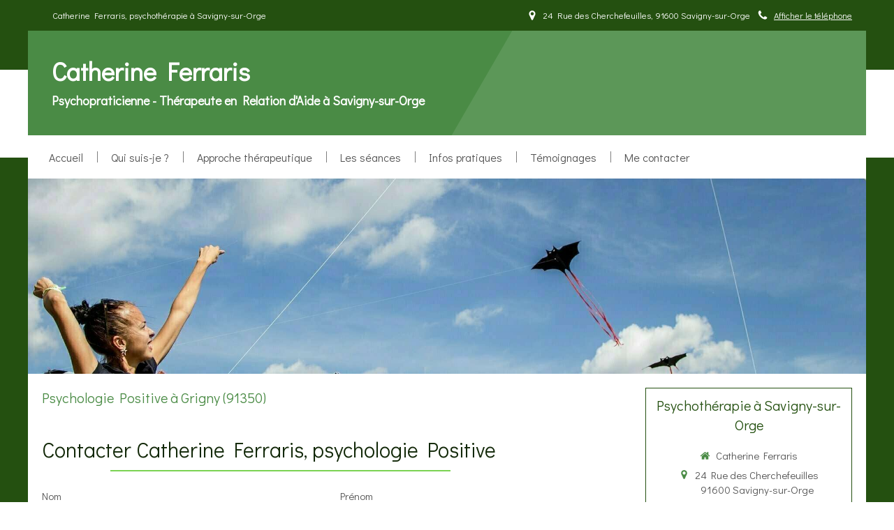

--- FILE ---
content_type: text/css
request_url: https://www.catherine-ferraris.fr/styles/pages/852586/1712684021/containers-specific-styles.css
body_size: 167
content:
.container_25557924_inner:before{content:"";position:absolute;top:0;bottom:0;left:0;right:0;opacity:1.0}.container_25557918_inner{background-repeat:no-repeat;-webkit-background-size:cover;-moz-background-size:cover;-o-background-size:cover;background-size:cover;background-position:center}@media (max-width: 992px){.container_25557918_inner{background-image:url(https://files.sbcdnsb.com/images/qjj1-PPZcLih5lj8ZibzKg/content/1614631367/1726053/1000/1b06bc8312e56a4aecb920210228-2116663-spy3fl.jpeg)}}@media (max-width: 1199px){.container_25557918_inner{background-image:url(https://files.sbcdnsb.com/images/qjj1-PPZcLih5lj8ZibzKg/content/1614631367/1726053/1200/1b06bc8312e56a4aecb920210228-2116663-spy3fl.jpeg)}}@media (min-width: 1200px){.container_25557918_inner{background-image:url(https://files.sbcdnsb.com/images/qjj1-PPZcLih5lj8ZibzKg/content/1614631367/1726053/2000/1b06bc8312e56a4aecb920210228-2116663-spy3fl.jpeg)}}.container_25558062_inner{position:relative}.container_25558062_inner:before{content:"";position:absolute;top:0;bottom:0;left:0;right:0;opacity:1.0}
